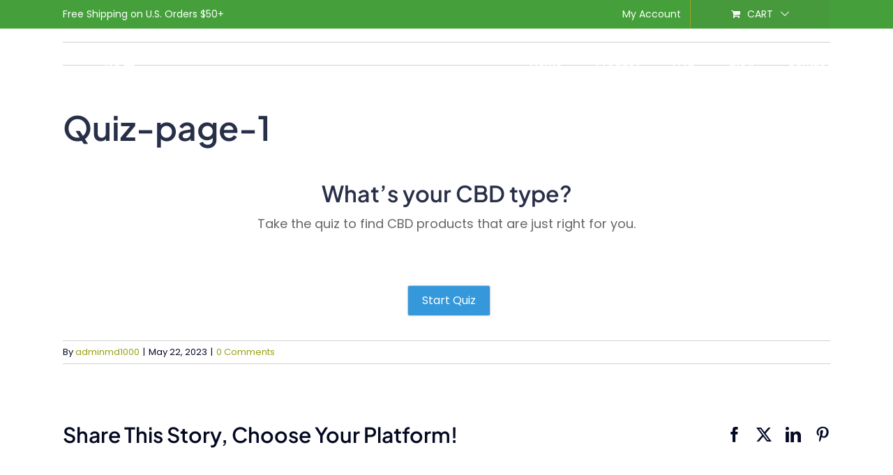

--- FILE ---
content_type: text/html; charset=UTF-8
request_url: https://naturesmdshop.com/qsm_quiz/quiz-page-1/
body_size: 25134
content:
<!DOCTYPE html>
<html class="avada-html-layout-wide avada-html-header-position-top avada-header-color-not-opaque" lang="en-US" prefix="og: http://ogp.me/ns# fb: http://ogp.me/ns/fb#">
<head>
	<meta http-equiv="X-UA-Compatible" content="IE=edge" />
	<meta http-equiv="Content-Type" content="text/html; charset=utf-8"/>
	<meta name="viewport" content="width=device-width, initial-scale=1" />
	<meta name='robots' content='index, follow, max-image-preview:large, max-snippet:-1, max-video-preview:-1' />
	<style>img:is([sizes="auto" i], [sizes^="auto," i]) { contain-intrinsic-size: 3000px 1500px }</style>
	
	<!-- This site is optimized with the Yoast SEO plugin v24.9 - https://yoast.com/wordpress/plugins/seo/ -->
	<title>Quiz-page-1 - Nature&#039;s MD</title>
	<link rel="canonical" href="https://naturesmdshop.com/qsm_quiz/quiz-page-1/" />
	<meta property="og:locale" content="en_US" />
	<meta property="og:type" content="article" />
	<meta property="og:title" content="Quiz-page-1 - Nature&#039;s MD" />
	<meta property="og:url" content="https://naturesmdshop.com/qsm_quiz/quiz-page-1/" />
	<meta property="og:site_name" content="Nature&#039;s MD" />
	<meta property="article:modified_time" content="2023-05-24T10:55:00+00:00" />
	<meta name="twitter:card" content="summary_large_image" />
	<script type="application/ld+json" class="yoast-schema-graph">{"@context":"https://schema.org","@graph":[{"@type":"WebPage","@id":"https://naturesmdshop.com/qsm_quiz/quiz-page-1/","url":"https://naturesmdshop.com/qsm_quiz/quiz-page-1/","name":"Quiz-page-1 - Nature&#039;s MD","isPartOf":{"@id":"https://naturesmdshop.com/#website"},"datePublished":"2023-05-22T06:24:38+00:00","dateModified":"2023-05-24T10:55:00+00:00","breadcrumb":{"@id":"https://naturesmdshop.com/qsm_quiz/quiz-page-1/#breadcrumb"},"inLanguage":"en-US","potentialAction":[{"@type":"ReadAction","target":["https://naturesmdshop.com/qsm_quiz/quiz-page-1/"]}]},{"@type":"BreadcrumbList","@id":"https://naturesmdshop.com/qsm_quiz/quiz-page-1/#breadcrumb","itemListElement":[{"@type":"ListItem","position":1,"name":"Home","item":"https://darkslategrey-butterfly-326102.hostingersite.com/"},{"@type":"ListItem","position":2,"name":"Quizzes & Surveys","item":"https://naturesmdshop.com/qsm_quiz/"},{"@type":"ListItem","position":3,"name":"Quiz-page-1"}]},{"@type":"WebSite","@id":"https://naturesmdshop.com/#website","url":"https://naturesmdshop.com/","name":"Nature’s MD","description":"The Science of Nature","publisher":{"@id":"https://naturesmdshop.com/#organization"},"potentialAction":[{"@type":"SearchAction","target":{"@type":"EntryPoint","urlTemplate":"https://naturesmdshop.com/?s={search_term_string}"},"query-input":{"@type":"PropertyValueSpecification","valueRequired":true,"valueName":"search_term_string"}}],"inLanguage":"en-US"},{"@type":"Organization","@id":"https://naturesmdshop.com/#organization","name":"Nature’s MD USA","url":"https://naturesmdshop.com/","logo":{"@type":"ImageObject","inLanguage":"en-US","@id":"https://naturesmdshop.com/#/schema/logo/image/","url":"https://naturesmdshop.com/wp-content/uploads/Untitled-design.png","contentUrl":"https://naturesmdshop.com/wp-content/uploads/Untitled-design.png","width":1080,"height":1080,"caption":"Nature’s MD USA"},"image":{"@id":"https://naturesmdshop.com/#/schema/logo/image/"}}]}</script>
	<!-- / Yoast SEO plugin. -->


<link rel="alternate" type="application/rss+xml" title="Nature&#039;s MD &raquo; Feed" href="https://naturesmdshop.com/feed/" />
<link rel="alternate" type="application/rss+xml" title="Nature&#039;s MD &raquo; Comments Feed" href="https://naturesmdshop.com/comments/feed/" />
								<link rel="icon" href="https://naturesmdshop.com/wp-content/uploads/fav-icon1659600591.png" type="image/png" />
		
		
		
				<link rel="alternate" type="application/rss+xml" title="Nature&#039;s MD &raquo; Quiz-page-1 Comments Feed" href="https://naturesmdshop.com/qsm_quiz/quiz-page-1/feed/" />
				
		<meta property="og:locale" content="en_US"/>
		<meta property="og:type" content="article"/>
		<meta property="og:site_name" content="Nature&#039;s MD"/>
		<meta property="og:title" content="Quiz-page-1 - Nature&#039;s MD"/>
				<meta property="og:url" content="https://naturesmdshop.com/qsm_quiz/quiz-page-1/"/>
													<meta property="article:modified_time" content="2023-05-24T10:55:00+00:00"/>
											<meta property="og:image" content="https://naturesmdshop.com/wp-content/uploads/nmd_logo.png"/>
		<meta property="og:image:width" content="300"/>
		<meta property="og:image:height" content="83"/>
		<meta property="og:image:type" content="image/png"/>
				<link rel='stylesheet' id='layerslider-css' href='https://naturesmdshop.com/wp-content/plugins/LayerSlider/assets/static/layerslider/css/layerslider.css?ver=7.14.4' type='text/css' media='all' />
<style id='qsm-quiz-style-inline-css' type='text/css'>


</style>
<link rel='stylesheet' id='tss-css' href='https://naturesmdshop.com/wp-content/plugins/testimonial-slider-and-showcase/assets/css/wptestimonial.css?ver=2.3.17' type='text/css' media='all' />
<style id='woocommerce-inline-inline-css' type='text/css'>
.woocommerce form .form-row .required { visibility: visible; }
</style>
<link rel='stylesheet' id='cmplz-general-css' href='https://naturesmdshop.com/wp-content/plugins/complianz-gdpr/assets/css/cookieblocker.min.css?ver=1745033927' type='text/css' media='all' />
<link rel='stylesheet' id='fusion-dynamic-css-css' href='https://naturesmdshop.com/wp-content/uploads/fusion-styles/bb2908a886f95ffb39ef2bcec967983f.min.css?ver=3.14.1' type='text/css' media='all' />
<script type="text/template" id="tmpl-variation-template">
	<div class="woocommerce-variation-description">{{{ data.variation.variation_description }}}</div>
	<div class="woocommerce-variation-price">{{{ data.variation.price_html }}}</div>
	<div class="woocommerce-variation-availability">{{{ data.variation.availability_html }}}</div>
</script>
<script type="text/template" id="tmpl-unavailable-variation-template">
	<p role="alert">Sorry, this product is unavailable. Please choose a different combination.</p>
</script>
<script type="text/javascript" src="https://naturesmdshop.com/wp-includes/js/jquery/jquery.min.js?ver=3.7.1" id="jquery-core-js"></script>
<script type="text/javascript" id="layerslider-utils-js-extra">
/* <![CDATA[ */
var LS_Meta = {"v":"7.14.4","fixGSAP":"1"};
/* ]]> */
</script>
<script type="text/javascript" src="https://naturesmdshop.com/wp-content/plugins/LayerSlider/assets/static/layerslider/js/layerslider.utils.js?ver=7.14.4" id="layerslider-utils-js"></script>
<script type="text/javascript" src="https://naturesmdshop.com/wp-content/plugins/LayerSlider/assets/static/layerslider/js/layerslider.kreaturamedia.jquery.js?ver=7.14.4" id="layerslider-js"></script>
<script type="text/javascript" src="https://naturesmdshop.com/wp-content/plugins/LayerSlider/assets/static/layerslider/js/layerslider.transitions.js?ver=7.14.4" id="layerslider-transitions-js"></script>
<script type="text/javascript" src="https://naturesmdshop.com/wp-content/plugins/woocommerce/assets/js/jquery-blockui/jquery.blockUI.min.js?ver=2.7.0-wc.10.4.3" id="wc-jquery-blockui-js" defer="defer" data-wp-strategy="defer"></script>
<script type="text/javascript" id="wc-add-to-cart-js-extra">
/* <![CDATA[ */
var wc_add_to_cart_params = {"ajax_url":"\/wp-admin\/admin-ajax.php","wc_ajax_url":"\/?wc-ajax=%%endpoint%%","i18n_view_cart":"View cart","cart_url":"https:\/\/naturesmdshop.com\/cart\/","is_cart":"","cart_redirect_after_add":"yes"};
/* ]]> */
</script>
<script type="text/javascript" src="https://naturesmdshop.com/wp-content/plugins/woocommerce/assets/js/frontend/add-to-cart.min.js?ver=10.4.3" id="wc-add-to-cart-js" defer="defer" data-wp-strategy="defer"></script>
<script type="text/javascript" src="https://naturesmdshop.com/wp-content/plugins/woocommerce/assets/js/js-cookie/js.cookie.min.js?ver=2.1.4-wc.10.4.3" id="wc-js-cookie-js" defer="defer" data-wp-strategy="defer"></script>
<script type="text/javascript" id="woocommerce-js-extra">
/* <![CDATA[ */
var woocommerce_params = {"ajax_url":"\/wp-admin\/admin-ajax.php","wc_ajax_url":"\/?wc-ajax=%%endpoint%%","i18n_password_show":"Show password","i18n_password_hide":"Hide password"};
/* ]]> */
</script>
<script type="text/javascript" src="https://naturesmdshop.com/wp-content/plugins/woocommerce/assets/js/frontend/woocommerce.min.js?ver=10.4.3" id="woocommerce-js" defer="defer" data-wp-strategy="defer"></script>
<script type="text/javascript" src="https://naturesmdshop.com/wp-includes/js/underscore.min.js?ver=1.13.7" id="underscore-js"></script>
<script type="text/javascript" id="wp-util-js-extra">
/* <![CDATA[ */
var _wpUtilSettings = {"ajax":{"url":"\/wp-admin\/admin-ajax.php"}};
/* ]]> */
</script>
<script type="text/javascript" src="https://naturesmdshop.com/wp-includes/js/wp-util.min.js?ver=c55c8f1a2bf02b817f2c962a91647582" id="wp-util-js"></script>
<script type="text/javascript" id="wc-add-to-cart-variation-js-extra">
/* <![CDATA[ */
var wc_add_to_cart_variation_params = {"wc_ajax_url":"\/?wc-ajax=%%endpoint%%","i18n_no_matching_variations_text":"Sorry, no products matched your selection. Please choose a different combination.","i18n_make_a_selection_text":"Please select some product options before adding this product to your cart.","i18n_unavailable_text":"Sorry, this product is unavailable. Please choose a different combination.","i18n_reset_alert_text":"Your selection has been reset. Please select some product options before adding this product to your cart."};
/* ]]> */
</script>
<script type="text/javascript" src="https://naturesmdshop.com/wp-content/plugins/woocommerce/assets/js/frontend/add-to-cart-variation.min.js?ver=10.4.3" id="wc-add-to-cart-variation-js" defer="defer" data-wp-strategy="defer"></script>
<meta name="generator" content="Powered by LayerSlider 7.14.4 - Build Heros, Sliders, and Popups. Create Animations and Beautiful, Rich Web Content as Easy as Never Before on WordPress." />
<!-- LayerSlider updates and docs at: https://layerslider.com -->
<link rel="https://api.w.org/" href="https://naturesmdshop.com/wp-json/" /><link rel="EditURI" type="application/rsd+xml" title="RSD" href="https://naturesmdshop.com/xmlrpc.php?rsd" />
<link rel="alternate" title="oEmbed (JSON)" type="application/json+oembed" href="https://naturesmdshop.com/wp-json/oembed/1.0/embed?url=https%3A%2F%2Fnaturesmdshop.com%2Fqsm_quiz%2Fquiz-page-1%2F" />
<link rel="alternate" title="oEmbed (XML)" type="text/xml+oembed" href="https://naturesmdshop.com/wp-json/oembed/1.0/embed?url=https%3A%2F%2Fnaturesmdshop.com%2Fqsm_quiz%2Fquiz-page-1%2F&#038;format=xml" />
<style type="text/css" id="css-fb-visibility">@media screen and (max-width: 700px){.fusion-no-small-visibility{display:none !important;}body .sm-text-align-center{text-align:center !important;}body .sm-text-align-left{text-align:left !important;}body .sm-text-align-right{text-align:right !important;}body .sm-flex-align-center{justify-content:center !important;}body .sm-flex-align-flex-start{justify-content:flex-start !important;}body .sm-flex-align-flex-end{justify-content:flex-end !important;}body .sm-mx-auto{margin-left:auto !important;margin-right:auto !important;}body .sm-ml-auto{margin-left:auto !important;}body .sm-mr-auto{margin-right:auto !important;}body .fusion-absolute-position-small{position:absolute;top:auto;width:100%;}.awb-sticky.awb-sticky-small{ position: sticky; top: var(--awb-sticky-offset,0); }}@media screen and (min-width: 701px) and (max-width: 1256px){.fusion-no-medium-visibility{display:none !important;}body .md-text-align-center{text-align:center !important;}body .md-text-align-left{text-align:left !important;}body .md-text-align-right{text-align:right !important;}body .md-flex-align-center{justify-content:center !important;}body .md-flex-align-flex-start{justify-content:flex-start !important;}body .md-flex-align-flex-end{justify-content:flex-end !important;}body .md-mx-auto{margin-left:auto !important;margin-right:auto !important;}body .md-ml-auto{margin-left:auto !important;}body .md-mr-auto{margin-right:auto !important;}body .fusion-absolute-position-medium{position:absolute;top:auto;width:100%;}.awb-sticky.awb-sticky-medium{ position: sticky; top: var(--awb-sticky-offset,0); }}@media screen and (min-width: 1257px){.fusion-no-large-visibility{display:none !important;}body .lg-text-align-center{text-align:center !important;}body .lg-text-align-left{text-align:left !important;}body .lg-text-align-right{text-align:right !important;}body .lg-flex-align-center{justify-content:center !important;}body .lg-flex-align-flex-start{justify-content:flex-start !important;}body .lg-flex-align-flex-end{justify-content:flex-end !important;}body .lg-mx-auto{margin-left:auto !important;margin-right:auto !important;}body .lg-ml-auto{margin-left:auto !important;}body .lg-mr-auto{margin-right:auto !important;}body .fusion-absolute-position-large{position:absolute;top:auto;width:100%;}.awb-sticky.awb-sticky-large{ position: sticky; top: var(--awb-sticky-offset,0); }}</style>	<noscript><style>.woocommerce-product-gallery{ opacity: 1 !important; }</style></noscript>
			<script type="text/javascript">
			var doc = document.documentElement;
			doc.setAttribute( 'data-useragent', navigator.userAgent );
		</script>
		<style type="text/css" id="fusion-builder-template-footer-css">.fusion-footer .fusion-menu .awb-menu__main-a:hover {
    color: #c7ffb5 !important;
}</style>
	</head>

<body data-rsssl=1 class="wp-singular qsm_quiz-template-default single single-qsm_quiz postid-3216 wp-theme-Avada theme-Avada woocommerce-no-js awb-no-sidebars fusion-image-hovers fusion-pagination-sizing fusion-button_type-flat fusion-button_span-no fusion-button_gradient-linear avada-image-rollover-circle-yes avada-image-rollover-yes avada-image-rollover-direction-left fusion-body ltr fusion-sticky-header no-mobile-slidingbar no-mobile-totop fusion-disable-outline fusion-sub-menu-fade mobile-logo-pos-left layout-wide-mode avada-has-boxed-modal-shadow- layout-scroll-offset-full avada-has-zero-margin-offset-top fusion-top-header menu-text-align-center fusion-woo-product-design-clean fusion-woo-shop-page-columns-4 fusion-woo-related-columns-4 fusion-woo-archive-page-columns-3 fusion-woocommerce-equal-heights avada-has-woo-gallery-disabled woo-outofstock-badge-top_bar mobile-menu-design-modern fusion-show-pagination-text fusion-header-layout-v3 avada-responsive avada-footer-fx-none avada-menu-highlight-style-bar fusion-search-form-clean fusion-main-menu-search-overlay fusion-avatar-circle avada-blog-layout-large avada-blog-archive-layout-large avada-header-shadow-no avada-menu-icon-position-left avada-has-megamenu-shadow avada-has-breadcrumb-mobile-hidden avada-has-titlebar-hide avada-header-border-color-full-transparent avada-social-full-transparent avada-has-transparent-timeline_color avada-has-pagination-width_height avada-flyout-menu-direction-fade avada-ec-views-v1" data-awb-post-id="3216">
		<a class="skip-link screen-reader-text" href="#content">Skip to content</a>

	<div id="boxed-wrapper">
		
		<div id="wrapper" class="fusion-wrapper">
			<div id="home" style="position:relative;top:-1px;"></div>
							
					
			<header class="fusion-header-wrapper">
				<div class="fusion-header-v3 fusion-logo-alignment fusion-logo-left fusion-sticky-menu- fusion-sticky-logo- fusion-mobile-logo-  fusion-mobile-menu-design-modern">
					
<div class="fusion-secondary-header">
	<div class="fusion-row">
					<div class="fusion-alignleft">
				<div class="fusion-contact-info"><span class="fusion-contact-info-phone-number">Free Shipping on U.S. Orders $50+</span></div>			</div>
							<div class="fusion-alignright">
				<nav class="fusion-secondary-menu" role="navigation" aria-label="Secondary Menu"><ul id="menu-secondary-menu" class="menu"><li class="menu-item fusion-dropdown-menu menu-item-has-children fusion-custom-menu-item fusion-menu-login-box"><a href="https://naturesmdshop.com/my-account/" aria-haspopup="true" class="fusion-bar-highlight"><span class="menu-text">My Account</span></a><div class="fusion-custom-menu-item-contents"><form action="https://naturesmdshop.com/wp-login.php" name="loginform" method="post"><p><input type="text" class="input-text" name="log" id="username-secondary-menu-697edd7abf948" value="" placeholder="Username" /></p><p><input type="password" class="input-text" name="pwd" id="password-secondary-menu-697edd7abf948" value="" placeholder="Password" /></p><p class="fusion-remember-checkbox"><label for="fusion-menu-login-box-rememberme-secondary-menu-697edd7abf948"><input name="rememberme" type="checkbox" id="fusion-menu-login-box-rememberme" value="forever"> Remember Me</label></p><input type="hidden" name="fusion_woo_login_box" value="true" /><p class="fusion-login-box-submit"><input type="submit" name="wp-submit" id="wp-submit-secondary-menu-697edd7abf948" class="button button-small default comment-submit" value="Log In"><input type="hidden" name="redirect" value=""></p></form><a class="fusion-menu-login-box-register" href="https://naturesmdshop.com/my-account/" title="Register">Register</a></div></li><li class="fusion-custom-menu-item fusion-menu-cart fusion-secondary-menu-cart"><a class="fusion-secondary-menu-icon fusion-bar-highlight" href="https://naturesmdshop.com/cart/"><span class="menu-text" aria-label="View Cart">Cart</span></a></li></ul></nav><nav class="fusion-mobile-nav-holder fusion-mobile-menu-text-align-left" aria-label="Secondary Mobile Menu"></nav>			</div>
			</div>
</div>
<div class="fusion-header-sticky-height"></div>
<div class="fusion-header">
	<div class="fusion-row">
					<div class="fusion-logo" data-margin-top="25px" data-margin-bottom="25px" data-margin-left="0px" data-margin-right="0px">
			<a class="fusion-logo-link"  href="https://naturesmdshop.com/" >

						<!-- standard logo -->
			<img src="https://naturesmdshop.com/wp-content/uploads/nmd_logo.png" srcset="https://naturesmdshop.com/wp-content/uploads/nmd_logo.png 1x" width="300" height="83" alt="Nature&#039;s MD Logo" data-retina_logo_url="" class="fusion-standard-logo" />

			
					</a>
		</div>		<nav class="fusion-main-menu" aria-label="Main Menu"><div class="fusion-overlay-search">		<form role="search" class="searchform fusion-search-form  fusion-search-form-clean" method="get" action="https://naturesmdshop.com/">
			<div class="fusion-search-form-content">

				
				<div class="fusion-search-field search-field">
					<label><span class="screen-reader-text">Search for:</span>
													<input type="search" value="" name="s" class="s" placeholder="Search..." required aria-required="true" aria-label="Search..."/>
											</label>
				</div>
				<div class="fusion-search-button search-button">
					<input type="submit" class="fusion-search-submit searchsubmit" aria-label="Search" value="&#xf002;" />
									</div>

				
			</div>


			
		</form>
		<div class="fusion-search-spacer"></div><a href="#" role="button" aria-label="Close Search" class="fusion-close-search"></a></div><ul id="menu-main-menu" class="fusion-menu"><li  id="menu-item-2355"  class="menu-item menu-item-type-post_type menu-item-object-page menu-item-home menu-item-2355"  data-item-id="2355"><a  href="https://naturesmdshop.com/" class="fusion-bar-highlight"><span class="menu-text">Home</span></a></li><li  id="menu-item-2356"  class="menu-item menu-item-type-post_type menu-item-object-page menu-item-2356"  data-item-id="2356"><a  href="https://naturesmdshop.com/product/" class="fusion-bar-highlight"><span class="menu-text">Product</span></a></li><li  id="menu-item-2487"  class="menu-item menu-item-type-post_type menu-item-object-page menu-item-2487"  data-item-id="2487"><a  href="https://naturesmdshop.com/faq/" class="fusion-bar-highlight"><span class="menu-text">FAQ</span></a></li><li  id="menu-item-2486"  class="menu-item menu-item-type-post_type menu-item-object-page menu-item-2486"  data-item-id="2486"><a  href="https://naturesmdshop.com/blog/" class="fusion-bar-highlight"><span class="menu-text">Blog</span></a></li><li  id="menu-item-2357"  class="menu-item menu-item-type-post_type menu-item-object-page menu-item-2357"  data-item-id="2357"><a  href="https://naturesmdshop.com/contact/" class="fusion-bar-highlight"><span class="menu-text">Contact</span></a></li></ul></nav>	<div class="fusion-mobile-menu-icons">
							<a href="#" class="fusion-icon awb-icon-bars" aria-label="Toggle mobile menu" aria-expanded="false"></a>
		
		
		
			</div>

<nav class="fusion-mobile-nav-holder fusion-mobile-menu-text-align-left" aria-label="Main Menu Mobile"></nav>

					</div>
</div>
				</div>
				<div class="fusion-clearfix"></div>
			</header>
								
							<div id="sliders-container" class="fusion-slider-visibility">
					</div>
				
					
							
			
						<main id="main" class="clearfix ">
				<div class="fusion-row" style="">

<section id="content" style="">
			<div class="single-navigation clearfix">
								</div>
	
					<article id="post-3216" class="post post-3216 qsm_quiz type-qsm_quiz status-publish hentry">
						
									
															<h1 class="entry-title fusion-post-title">Quiz-page-1</h1>										<div class="post-content">
				<script>
                            if (window.qmn_quiz_data === undefined) {
                                    window.qmn_quiz_data = new Object();
                            }
                    </script><script>window.qmn_quiz_data["1"] = {"quiz_id":"1","quiz_name":"Quiz-page-1","disable_answer":"0","ajax_show_correct":"0","progress_bar":"0","contact_info_location":"1","qpages":{"1":{"id":"1","quizID":"1","pagekey":"Ln0NsZKd","hide_prevbtn":"0","update_name":"1"},"2":{"id":"2","quizID":"1","pagekey":"IT6zqEhx","hide_prevbtn":"0","update_name":"1"},"3":{"id":"3","quizID":"1","pagekey":"2qbh3r4n","hide_prevbtn":"0","update_name":"1"},"4":{"id":"4","quizID":"1","pagekey":"HWqWWvpi","hide_prevbtn":"0","update_name":"1"},"5":{"id":"5","quizID":"1","pagekey":"IPXgQphq","hide_prevbtn":"0","update_name":"1"}},"skip_validation_time_expire":"0","timer_limit_val":0,"disable_scroll_next_previous_click":"0","disable_scroll_on_result":0,"disable_first_page":"0","enable_result_after_timer_end":"0","enable_quick_result_mc":"0","end_quiz_if_wrong":"0","form_disable_autofill":"0","disable_mathjax":"1","enable_quick_correct_answer_info":"0","quick_result_correct_answer_text":"Correct! You have selected correct answer.","quick_result_wrong_answer_text":"Wrong! You have selected wrong answer.","quiz_processing_message":"","quiz_limit_choice":"Limit of choice is reached.","not_allow_after_expired_time":"","scheduled_time_end":false,"prevent_reload":0,"limit_email_based_submission":0,"total_user_tries":0,"is_logged_in":false,"error_messages":{"email_error_text":"Not a valid e-mail address!","number_error_text":"This field must be a number!","incorrect_error_text":"The entered text is not correct!","empty_error_text":"Please complete all required fields!","url_error_text":"The entered URL is not valid!","minlength_error_text":"Required atleast %minlength% characters.","maxlength_error_text":"Maximum %maxlength% characters allowed.","recaptcha_error_text":"ReCaptcha is missing"},"first_page":true,"questions_settings":[]}
                    </script><style type='text/css' id='qmn_quiz_template-css'>.mlw_qmn_message_before {
    margin-bottom: 0;
    padding-bottom: 0;
}
.qsm-pagination .qmn_btn, .qsm-quiz-container.qmn_quiz_container .qmn_btn {
    margin: 0 auto;
    padding: 12px 50px;
    border: none;
    box-shadow: none;
}

.qsm-pagination .qmn_quiz_container .qmn_btn {
    background: #45a03b !important;
}

.qsm-pagination .qmn_quiz_container .qmn_btn:hover {
    background:: #63bb47 !important;
}</style>		<div class='qsm-quiz-container qsm-quiz-container-1 qmn_quiz_container mlw_qmn_quiz  quiz_theme_default  '>
								<form name="quizForm1" id="quizForm1" action="/qsm_quiz/quiz-page-1/" method="POST" class="qsm-quiz-form qmn_quiz_form mlw_quiz_form" novalidate enctype="multipart/form-data">
				<input type="hidden" name="qsm_hidden_questions" id="qsm_hidden_questions" value="">
				<input type="hidden" name="qsm_nonce" id="qsm_nonce_1" value="c0e6d42da9">
				<input type="hidden" name="qsm_unique_key" id="qsm_unique_key_1" value="697edd7ac34dc">
				<div id="mlw_error_message" class="qsm-error-message qmn_error_message_section"></div>
				<span id="mlw_top_of_quiz"></span>
							<section class="qsm-page ">
				<div class="quiz_section quiz_begin">
					<div class='qsm-before-message mlw_qmn_message_before'>
			<h3 style="text-align: center;margin-bottom: 10px;margin-top: 0;font-size: 32px">What’s your CBD type?</h3>
<p style="text-align: center;font-size: 18px">Take the quiz to find CBD products that are just right for you.</p>
					</div>
							</div>
			</section>
							<section class="qsm-page qsm-question-page  qsm-page-1"
						data-pid="1" data-qpid="1" data-prevbtn="0" style='display: none;'>
														<div class='quiz_section qsm-question-wrapper question-type-0 question-section-id-1 ' data-qid='1'>
											<span class='mlw_qmn_question_number'>1.&nbsp;</span>
								<div class='mlw_qmn_new_question'>Your experience with CBD: </div>
			<div class='mlw_qmn_question  qsm_remove_bold' >
		<p></p>
	</div>
		<fieldset>
		<legend></legend>
	<div class='qmn_radio_answers '>
								<div class="qmn_mc_answer_wrap  mrq_checkbox_class" id="question1-1 ">
											<input type='radio' class='qmn_quiz_radio qmn-multiple-choice-input ' name="question1" id="question1_1" value="0" />
					<label class="qsm-input-label" for="question1_1">
					A Beginner					</label>
					 				</div>
											<div class="qmn_mc_answer_wrap  mrq_checkbox_class" id="question1-2 ">
											<input type='radio' class='qmn_quiz_radio qmn-multiple-choice-input ' name="question1" id="question1_2" value="1" />
					<label class="qsm-input-label" for="question1_2">
					Somewhat Familiar					</label>
					 				</div>
											<div class="qmn_mc_answer_wrap  mrq_checkbox_class" id="question1-3 ">
											<input type='radio' class='qmn_quiz_radio qmn-multiple-choice-input ' name="question1" id="question1_3" value="2" />
					<label class="qsm-input-label" for="question1_3">
					An Expert					</label>
					 				</div>
					 			<label style="display: none !important;" for="question1_none">None</label>
			<input type="radio" style="display: none;" name="question1" id="question1_none" checked="checked" value="" />
				</div>
	</fieldset>
	<input type="hidden" name="answer_limit_keys_1" value="" />
							</div>
									</section>
								<section class="qsm-page qsm-question-page  qsm-page-2"
						data-pid="2" data-qpid="2" data-prevbtn="0" style='display: none;'>
														<div class='quiz_section qsm-question-wrapper question-type-0 question-section-id-2 ' data-qid='2'>
											<span class='mlw_qmn_question_number'>2.&nbsp;</span>
								<div class='mlw_qmn_new_question'>For whom are you looking for CBD products? </div>
			<div class='mlw_qmn_question  qsm_remove_bold' >
		<p></p>
	</div>
		<fieldset>
		<legend></legend>
	<div class='qmn_radio_answers '>
								<div class="qmn_mc_answer_wrap  mrq_checkbox_class" id="question2-1 ">
											<input type='radio' class='qmn_quiz_radio qmn-multiple-choice-input ' name="question2" id="question2_1" value="0" />
					<label class="qsm-input-label" for="question2_1">
					For humans					</label>
					 				</div>
											<div class="qmn_mc_answer_wrap  mrq_checkbox_class" id="question2-2 ">
											<input type='radio' class='qmn_quiz_radio qmn-multiple-choice-input ' name="question2" id="question2_2" value="1" />
					<label class="qsm-input-label" for="question2_2">
					For my pet					</label>
					 				</div>
					 			<label style="display: none !important;" for="question2_none">None</label>
			<input type="radio" style="display: none;" name="question2" id="question2_none" checked="checked" value="" />
				</div>
	</fieldset>
	<input type="hidden" name="answer_limit_keys_2" value="" />
							</div>
									</section>
								<section class="qsm-page qsm-question-page  qsm-page-3"
						data-pid="3" data-qpid="3" data-prevbtn="0" style='display: none;'>
														<div class='quiz_section qsm-question-wrapper question-type-0 question-section-id-3 ' data-qid='3'>
											<span class='mlw_qmn_question_number'>3.&nbsp;</span>
								<div class='mlw_qmn_new_question'>What is the purpose of your CBD consumption? </div>
			<div class='mlw_qmn_question  qsm_remove_bold' >
		<p></p>
	</div>
		<fieldset>
		<legend></legend>
	<div class='qmn_radio_answers '>
								<div class="qmn_mc_answer_wrap  mrq_checkbox_class" id="question3-1 ">
											<input type='radio' class='qmn_quiz_radio qmn-multiple-choice-input ' name="question3" id="question3_1" value="0" />
					<label class="qsm-input-label" for="question3_1">
					Soothing muscles and joints.					</label>
					 				</div>
											<div class="qmn_mc_answer_wrap  mrq_checkbox_class" id="question3-2 ">
											<input type='radio' class='qmn_quiz_radio qmn-multiple-choice-input ' name="question3" id="question3_2" value="1" />
					<label class="qsm-input-label" for="question3_2">
					Achieving a healthy sleep cycle.					</label>
					 				</div>
											<div class="qmn_mc_answer_wrap  mrq_checkbox_class" id="question3-3 ">
											<input type='radio' class='qmn_quiz_radio qmn-multiple-choice-input ' name="question3" id="question3_3" value="2" />
					<label class="qsm-input-label" for="question3_3">
					Taking the edge off.					</label>
					 				</div>
											<div class="qmn_mc_answer_wrap  mrq_checkbox_class" id="question3-4 ">
											<input type='radio' class='qmn_quiz_radio qmn-multiple-choice-input ' name="question3" id="question3_4" value="3" />
					<label class="qsm-input-label" for="question3_4">
					Leading a healthier life.					</label>
					 				</div>
					 			<label style="display: none !important;" for="question3_none">None</label>
			<input type="radio" style="display: none;" name="question3" id="question3_none" checked="checked" value="" />
				</div>
	</fieldset>
	<input type="hidden" name="answer_limit_keys_3" value="" />
							</div>
									</section>
								<section class="qsm-page qsm-question-page  qsm-page-4"
						data-pid="4" data-qpid="4" data-prevbtn="0" style='display: none;'>
														<div class='quiz_section qsm-question-wrapper question-type-0 question-section-id-4 ' data-qid='4'>
											<span class='mlw_qmn_question_number'>4.&nbsp;</span>
								<div class='mlw_qmn_new_question'>What is your preferred mode of consuming CBD? </div>
			<div class='mlw_qmn_question  qsm_remove_bold' >
		<p></p>
	</div>
		<fieldset>
		<legend></legend>
	<div class='qmn_radio_answers '>
								<div class="qmn_mc_answer_wrap  mrq_checkbox_class" id="question4-1 ">
											<input type='radio' class='qmn_quiz_radio qmn-multiple-choice-input ' name="question4" id="question4_1" value="0" />
					<label class="qsm-input-label" for="question4_1">
					Drop					</label>
					 				</div>
											<div class="qmn_mc_answer_wrap  mrq_checkbox_class" id="question4-2 ">
											<input type='radio' class='qmn_quiz_radio qmn-multiple-choice-input ' name="question4" id="question4_2" value="1" />
					<label class="qsm-input-label" for="question4_2">
					Capsules					</label>
					 				</div>
											<div class="qmn_mc_answer_wrap  mrq_checkbox_class" id="question4-3 ">
											<input type='radio' class='qmn_quiz_radio qmn-multiple-choice-input ' name="question4" id="question4_3" value="2" />
					<label class="qsm-input-label" for="question4_3">
					Topicals					</label>
					 				</div>
											<div class="qmn_mc_answer_wrap  mrq_checkbox_class" id="question4-4 ">
											<input type='radio' class='qmn_quiz_radio qmn-multiple-choice-input ' name="question4" id="question4_4" value="3" />
					<label class="qsm-input-label" for="question4_4">
					Gummies					</label>
					 				</div>
					 			<label style="display: none !important;" for="question4_none">None</label>
			<input type="radio" style="display: none;" name="question4" id="question4_none" checked="checked" value="" />
				</div>
	</fieldset>
	<input type="hidden" name="answer_limit_keys_4" value="" />
							</div>
									</section>
								<section class="qsm-page qsm-question-page  qsm-page-5"
						data-pid="5" data-qpid="5" data-prevbtn="0" style='display: none;'>
														<div class='quiz_section qsm-question-wrapper question-type-0 question-section-id-5 ' data-qid='5'>
											<span class='mlw_qmn_question_number'>5.&nbsp;</span>
								<div class='mlw_qmn_new_question'>Are you looking for CBD containing THC up to 0.3% or CBD with no THC? </div>
			<div class='mlw_qmn_question  qsm_remove_bold' >
		<p></p>
	</div>
		<fieldset>
		<legend></legend>
	<div class='qmn_radio_answers '>
								<div class="qmn_mc_answer_wrap  mrq_checkbox_class" id="question5-1 ">
											<input type='radio' class='qmn_quiz_radio qmn-multiple-choice-input ' name="question5" id="question5_1" value="0" />
					<label class="qsm-input-label" for="question5_1">
					THC Free					</label>
					 				</div>
											<div class="qmn_mc_answer_wrap  mrq_checkbox_class" id="question5-2 ">
											<input type='radio' class='qmn_quiz_radio qmn-multiple-choice-input ' name="question5" id="question5_2" value="1" />
					<label class="qsm-input-label" for="question5_2">
					Full Spectrum CBD with THC					</label>
					 				</div>
											<div class="qmn_mc_answer_wrap  mrq_checkbox_class" id="question5-3 ">
											<input type='radio' class='qmn_quiz_radio qmn-multiple-choice-input ' name="question5" id="question5_3" value="2" />
					<label class="qsm-input-label" for="question5_3">
					Not sure yet					</label>
					 				</div>
					 			<label style="display: none !important;" for="question5_none">None</label>
			<input type="radio" style="display: none;" name="question5" id="question5_none" checked="checked" value="" />
				</div>
	</fieldset>
	<input type="hidden" name="answer_limit_keys_5" value="" />
							</div>
									</section>
							<section class="qsm-page" style="display: none;">
				<div class="quiz_section">
					<div class='qsm-after-message mlw_qmn_message_end'>
											</div>
										<div class="qsm_contact_div qsm-contact-type-text">
											<span class='mlw_qmn_question qsm_question'><label for="contact_field_0">Name</label></span>
								<input type='text' class=''  name='contact_field_0' id='contact_field_0'  value=''  placeholder='Name'  />
									</div>
										<div class="qsm_contact_div qsm-contact-type-email">
											<span class='mlw_qmn_question qsm_question'><label for="contact_field_1">Email</label></span>
								<input type='email' class='mlwEmail '  name='contact_field_1' id='contact_field_1'  value=''  placeholder='Email'  />
									</div>
										<div class="qsm_contact_div qsm-contact-type-text">
											<span class='mlw_qmn_question qsm_question'><label for="contact_field_2">Phone</label></span>
								<input type='text' class='mlwPhoneNumber'  name='contact_field_2' id='contact_field_2'  value=''  onkeydown='return event.keyCode !== 69'  placeholder='Phone'  />
									</div>
									</div>
							</section>
					<input type="hidden" name="qmn_question_list" value="1Q2Q3Q4Q5Q" />
							<div id="mlw_error_message_bottom" class="qsm-error-message qmn_error_message_section"></div>
					<input type="hidden" name="qmn_all_questions_count" id="qmn_all_questions_count" value="5" />
					<input type="hidden" name="total_questions" id="total_questions" value="5" />
					<input type="hidden" name="timer" id="timer" value="0" />
					<input type="hidden" name="timer_ms" id="timer_ms" value="0"/>
					<input type="hidden" class="qmn_quiz_id" name="qmn_quiz_id" id="qmn_quiz_id" value="1" />
					<input type='hidden' name='complete_quiz' value='confirmation' />
									</form>
						</div>
		<div style="display: none;" class="qsm-popup qsm-popup-slide" id="modal-4" aria-hidden="false"><div class="qsm-popup__overlay" tabindex="-1" data-micromodal-close=""><div class="qsm-popup__container qmn_quiz_container" role="dialog" aria-modal="true"><div class="qsm-popup__content"><img class="lazyload" decoding="async" src="[data-uri]" data-orig-src="https://naturesmdshop.com/wp-content/plugins/quiz-master-next/assets/clock.png" alt="clock.png"/><p class="qsm-time-up-text"> Time's up</p></div><footer class="qsm-popup__footer"><button class="qsm-popup-secondary-button qmn_btn" data-micromodal-close="" aria-label="Close this dialog window" onclick="location.reload();">Cancel</button></footer></div></div></div>
							</div>

												<div class="fusion-meta-info"><div class="fusion-meta-info-wrapper">By <span class="vcard"><span class="fn"><a href="https://naturesmdshop.com/author/adminmd1000/" title="Posts by adminmd1000" rel="author">adminmd1000</a></span></span><span class="fusion-inline-sep">|</span><span class="updated rich-snippet-hidden">2023-05-24T10:55:00+00:00</span><span>May 22, 2023</span><span class="fusion-inline-sep">|</span><span class="fusion-comments"><a href="https://naturesmdshop.com/qsm_quiz/quiz-page-1/#respond">0 Comments</a></span></div></div>													<div class="fusion-sharing-box fusion-theme-sharing-box fusion-single-sharing-box">
		<h4>Share This Story, Choose Your Platform!</h4>
		<div class="fusion-social-networks"><div class="fusion-social-networks-wrapper"><a  class="fusion-social-network-icon fusion-tooltip fusion-facebook awb-icon-facebook" style="color:var(--sharing_social_links_icon_color);" data-placement="top" data-title="Facebook" data-toggle="tooltip" title="Facebook" href="https://www.facebook.com/sharer.php?u=https%3A%2F%2Fnaturesmdshop.com%2Fqsm_quiz%2Fquiz-page-1%2F&amp;t=Quiz-page-1" target="_blank" rel="noreferrer"><span class="screen-reader-text">Facebook</span></a><a  class="fusion-social-network-icon fusion-tooltip fusion-twitter awb-icon-twitter" style="color:var(--sharing_social_links_icon_color);" data-placement="top" data-title="X" data-toggle="tooltip" title="X" href="https://x.com/intent/post?url=https%3A%2F%2Fnaturesmdshop.com%2Fqsm_quiz%2Fquiz-page-1%2F&amp;text=Quiz-page-1" target="_blank" rel="noopener noreferrer"><span class="screen-reader-text">X</span></a><a  class="fusion-social-network-icon fusion-tooltip fusion-linkedin awb-icon-linkedin" style="color:var(--sharing_social_links_icon_color);" data-placement="top" data-title="LinkedIn" data-toggle="tooltip" title="LinkedIn" href="https://www.linkedin.com/shareArticle?mini=true&amp;url=https%3A%2F%2Fnaturesmdshop.com%2Fqsm_quiz%2Fquiz-page-1%2F&amp;title=Quiz-page-1&amp;summary=" target="_blank" rel="noopener noreferrer"><span class="screen-reader-text">LinkedIn</span></a><a  class="fusion-social-network-icon fusion-tooltip fusion-pinterest awb-icon-pinterest fusion-last-social-icon" style="color:var(--sharing_social_links_icon_color);" data-placement="top" data-title="Pinterest" data-toggle="tooltip" title="Pinterest" href="https://pinterest.com/pin/create/button/?url=https%3A%2F%2Fnaturesmdshop.com%2Fqsm_quiz%2Fquiz-page-1%2F&amp;description=&amp;media=" target="_blank" rel="noopener noreferrer"><span class="screen-reader-text">Pinterest</span></a><div class="fusion-clearfix"></div></div></div>	</div>
														<section class="about-author">
																					<div class="fusion-title fusion-title-size-two sep-none fusion-sep-none" style="margin-top:10px;margin-bottom:15px;">
				<h2 class="title-heading-left" style="margin:0;">
					About the Author: 						<a href="https://naturesmdshop.com/author/adminmd1000/" title="Posts by adminmd1000" rel="author">adminmd1000</a>																</h2>
			</div>
									<div class="about-author-container">
							<div class="avatar">
								<img alt='' src='https://secure.gravatar.com/avatar/c609e555eb3d996a65c3548d30f843a2c1e85a2b4ab644a7e57b0e8740541d05?s=72&#038;d=mm&#038;r=g' srcset='https://secure.gravatar.com/avatar/c609e555eb3d996a65c3548d30f843a2c1e85a2b4ab644a7e57b0e8740541d05?s=144&#038;d=mm&#038;r=g 2x' class='avatar avatar-72 photo' height='72' width='72' decoding='async'/>							</div>
							<div class="description">
															</div>
						</div>
					</section>
								
													


		<div id="respond" class="comment-respond">
		<h2 id="reply-title" class="comment-reply-title">Leave A Comment <small><a rel="nofollow" id="cancel-comment-reply-link" href="/qsm_quiz/quiz-page-1/#respond" style="display:none;">Cancel reply</a></small></h2><form action="https://naturesmdshop.com/wp-comments-post.php" method="post" id="commentform" class="comment-form"><div id="comment-textarea"><label class="screen-reader-text" for="comment">Comment</label><textarea name="comment" id="comment" cols="45" rows="8" aria-required="true" required="required" tabindex="0" class="textarea-comment" placeholder="Comment..."></textarea></div><div id="comment-input"><input id="author" name="author" type="text" value="" placeholder="Name (required)" size="30" aria-required="true" required="required" aria-label="Name (required)"/>
<input id="email" name="email" type="email" value="" placeholder="Email (required)" size="30"  aria-required="true" required="required" aria-label="Email (required)"/>
<input id="url" name="url" type="url" value="" placeholder="Website" size="30" aria-label="URL" /></div>
<p class="comment-form-cookies-consent"><input id="wp-comment-cookies-consent" name="wp-comment-cookies-consent" type="checkbox" value="yes" /><label for="wp-comment-cookies-consent">Save my name, email, and website in this browser for the next time I comment.</label></p>
<p class="form-submit"><input name="submit" type="submit" id="comment-submit" class="fusion-button fusion-button-default fusion-button-default-size" value="Post Comment" /> <input type='hidden' name='comment_post_ID' value='3216' id='comment_post_ID' />
<input type='hidden' name='comment_parent' id='comment_parent' value='0' />
</p></form>	</div><!-- #respond -->
														</article>
	</section>
						
					</div>  <!-- fusion-row -->
				</main>  <!-- #main -->
				
				
								
					<div class="fusion-tb-footer fusion-footer"><div class="fusion-footer-widget-area fusion-widget-area"><div class="fusion-fullwidth fullwidth-box fusion-builder-row-1 fusion-flex-container has-pattern-background has-mask-background nonhundred-percent-fullwidth non-hundred-percent-height-scrolling" style="--link_color: #ffffff;--awb-border-radius-top-left:0px;--awb-border-radius-top-right:0px;--awb-border-radius-bottom-right:0px;--awb-border-radius-bottom-left:0px;--awb-padding-top:40px;--awb-padding-bottom:40px;--awb-padding-top-medium:80px;--awb-padding-bottom-medium:80px;--awb-padding-top-small:60px;--awb-padding-bottom-small:60px;--awb-background-color:#63bb47;--awb-flex-wrap:wrap;" ><div class="fusion-builder-row fusion-row fusion-flex-align-items-flex-start fusion-flex-content-wrap" style="max-width:calc( 1100px + 30px );margin-left: calc(-30px / 2 );margin-right: calc(-30px / 2 );"><div class="fusion-layout-column fusion_builder_column fusion-builder-column-0 fusion_builder_column_1_2 1_2 fusion-flex-column" style="--awb-bg-size:cover;--awb-border-color:hsla(var(--awb-color1-h),var(--awb-color1-s),var(--awb-color1-l),calc(var(--awb-color1-a) - 70%));--awb-border-top:0;--awb-border-style:solid;--awb-width-large:50%;--awb-margin-top-large:0px;--awb-spacing-right-large:15px;--awb-margin-bottom-large:0px;--awb-spacing-left-large:15px;--awb-width-medium:100%;--awb-order-medium:0;--awb-margin-top-medium:42px;--awb-spacing-right-medium:15px;--awb-spacing-left-medium:15px;--awb-width-small:100%;--awb-order-small:0;--awb-margin-top-small:32px;--awb-spacing-right-small:15px;--awb-spacing-left-small:15px;" data-scroll-devices="small-visibility,medium-visibility,large-visibility"><div class="fusion-column-wrapper fusion-column-has-shadow fusion-flex-justify-content-space-between fusion-content-layout-row"><div class="fusion-image-element md-text-align-center sm-text-align-center" style="--awb-margin-bottom-medium:10px;--awb-margin-bottom-small:10px;--awb-max-width:190px;--awb-caption-title-font-family:var(--h2_typography-font-family);--awb-caption-title-font-weight:var(--h2_typography-font-weight);--awb-caption-title-font-style:var(--h2_typography-font-style);--awb-caption-title-size:var(--h2_typography-font-size);--awb-caption-title-transform:var(--h2_typography-text-transform);--awb-caption-title-line-height:var(--h2_typography-line-height);--awb-caption-title-letter-spacing:var(--h2_typography-letter-spacing);"><span class=" fusion-imageframe imageframe-none imageframe-1 hover-type-none"><img decoding="async" width="300" height="83" title="nmd_logo" src="https://naturesmdshop.com/wp-content/uploads/nmd_logo.png" data-orig-src="https://naturesmdshop.com/wp-content/uploads/nmd_logo.png" alt class="lazyload img-responsive wp-image-2320" srcset="data:image/svg+xml,%3Csvg%20xmlns%3D%27http%3A%2F%2Fwww.w3.org%2F2000%2Fsvg%27%20width%3D%27300%27%20height%3D%2783%27%20viewBox%3D%270%200%20300%2083%27%3E%3Crect%20width%3D%27300%27%20height%3D%2783%27%20fill-opacity%3D%220%22%2F%3E%3C%2Fsvg%3E" data-srcset="https://naturesmdshop.com/wp-content/uploads/nmd_logo-200x55.png 200w, https://naturesmdshop.com/wp-content/uploads/nmd_logo.png 300w" data-sizes="auto" data-orig-sizes="(max-width: 700px) 100vw, 300px" /></span></div><nav class="awb-menu awb-menu_row awb-menu_em-hover mobile-mode-always-expanded awb-menu_icons-left awb-menu_dc-yes mobile-trigger-fullwidth-off awb-menu_mobile-toggle awb-menu_indent-center loading mega-menu-loading awb-menu_desktop awb-menu_dropdown awb-menu_expand-right awb-menu_transition-fade" style="--awb-gap:20px;--awb-align-items:flex-end;--awb-color:var(--awb-color1);--awb-active-color:var(--awb-color1);--awb-main-justify-content:flex-start;--awb-mobile-bg:rgba(255,255,255,0);--awb-mobile-color:#ffffff;--awb-mobile-nav-items-height:100;--awb-mobile-justify:center;--awb-mobile-caret-left:auto;--awb-mobile-caret-right:0;--awb-fusion-font-family-typography:inherit;--awb-fusion-font-style-typography:normal;--awb-fusion-font-weight-typography:400;--awb-fusion-font-family-submenu-typography:inherit;--awb-fusion-font-style-submenu-typography:normal;--awb-fusion-font-weight-submenu-typography:400;--awb-fusion-font-family-mobile-typography:inherit;--awb-fusion-font-style-mobile-typography:normal;--awb-fusion-font-weight-mobile-typography:400;" aria-label="Footer Menu" data-breakpoint="0" data-count="0" data-transition-type="fade" data-transition-time="300" data-expand="right"><ul id="menu-footer-menu" class="fusion-menu awb-menu__main-ul awb-menu__main-ul_row"><li  id="menu-item-2935"  class="menu-item menu-item-type-post_type menu-item-object-page menu-item-home menu-item-2935 awb-menu__li awb-menu__main-li awb-menu__main-li_regular"  data-item-id="2935"><span class="awb-menu__main-background-default awb-menu__main-background-default_fade"></span><span class="awb-menu__main-background-active awb-menu__main-background-active_fade"></span><a  href="https://naturesmdshop.com/" class="awb-menu__main-a awb-menu__main-a_regular"><span class="menu-text">Home</span></a></li><li  id="menu-item-2938"  class="menu-item menu-item-type-post_type menu-item-object-page menu-item-2938 awb-menu__li awb-menu__main-li awb-menu__main-li_regular"  data-item-id="2938"><span class="awb-menu__main-background-default awb-menu__main-background-default_fade"></span><span class="awb-menu__main-background-active awb-menu__main-background-active_fade"></span><a  href="https://naturesmdshop.com/product/" class="awb-menu__main-a awb-menu__main-a_regular"><span class="menu-text">Product</span></a></li><li  id="menu-item-2939"  class="menu-item menu-item-type-post_type menu-item-object-page menu-item-2939 awb-menu__li awb-menu__main-li awb-menu__main-li_regular"  data-item-id="2939"><span class="awb-menu__main-background-default awb-menu__main-background-default_fade"></span><span class="awb-menu__main-background-active awb-menu__main-background-active_fade"></span><a  href="https://naturesmdshop.com/faq/" class="awb-menu__main-a awb-menu__main-a_regular"><span class="menu-text">FAQ</span></a></li><li  id="menu-item-2936"  class="menu-item menu-item-type-post_type menu-item-object-page menu-item-2936 awb-menu__li awb-menu__main-li awb-menu__main-li_regular"  data-item-id="2936"><span class="awb-menu__main-background-default awb-menu__main-background-default_fade"></span><span class="awb-menu__main-background-active awb-menu__main-background-active_fade"></span><a  href="https://naturesmdshop.com/blog/" class="awb-menu__main-a awb-menu__main-a_regular"><span class="menu-text">Blog</span></a></li><li  id="menu-item-2940"  class="menu-item menu-item-type-custom menu-item-object-custom menu-item-2940 awb-menu__li awb-menu__main-li awb-menu__main-li_regular"  data-item-id="2940"><span class="awb-menu__main-background-default awb-menu__main-background-default_fade"></span><span class="awb-menu__main-background-active awb-menu__main-background-active_fade"></span><a  href="https://darkslategrey-butterfly-326102.hostingersite.com/product/natures-md-broad-spectrum-relief-creme-1000mg/" class="awb-menu__main-a awb-menu__main-a_regular"><span class="menu-text">CBD Topicals</span></a></li><li  id="menu-item-2937"  class="menu-item menu-item-type-post_type menu-item-object-page menu-item-2937 awb-menu__li awb-menu__main-li awb-menu__main-li_regular"  data-item-id="2937"><span class="awb-menu__main-background-default awb-menu__main-background-default_fade"></span><span class="awb-menu__main-background-active awb-menu__main-background-active_fade"></span><a  href="https://naturesmdshop.com/contact/" class="awb-menu__main-a awb-menu__main-a_regular"><span class="menu-text">Contact</span></a></li></ul></nav></div></div><div class="fusion-layout-column fusion_builder_column fusion-builder-column-1 fusion_builder_column_1_2 1_2 fusion-flex-column" style="--awb-padding-left:70px;--awb-padding-left-medium:0px;--awb-padding-left-small:0px;--awb-bg-size:cover;--awb-border-color:hsla(var(--awb-color1-h),var(--awb-color1-s),var(--awb-color1-l),calc(var(--awb-color1-a) - 70%));--awb-border-top:0;--awb-border-style:solid;--awb-width-large:50%;--awb-margin-top-large:0px;--awb-spacing-right-large:15px;--awb-margin-bottom-large:0px;--awb-spacing-left-large:15px;--awb-width-medium:100%;--awb-order-medium:0;--awb-margin-top-medium:42px;--awb-spacing-right-medium:15px;--awb-spacing-left-medium:15px;--awb-width-small:100%;--awb-order-small:0;--awb-margin-top-small:32px;--awb-spacing-right-small:15px;--awb-spacing-left-small:15px;" data-scroll-devices="small-visibility,medium-visibility,large-visibility"><div class="fusion-column-wrapper fusion-column-has-shadow fusion-flex-justify-content-space-between fusion-content-layout-block"><div class="fusion-title title fusion-title-1 fusion-sep-none fusion-title-text fusion-title-size-five" style="--awb-text-color:#ffffff;--awb-margin-top:0px;--awb-margin-bottom:10px;--awb-font-size:16px;"><h5 class="fusion-title-heading title-heading-left" style="margin:0;font-size:1em;">Sign up to know about new collections and exclusive offers.</h5></div><style>.sub_form .fusion-column-wrapper {
    position: relative;
    height: 56px;
}
.sub_form .fusion-form-field {
    margin: 0;
}
.sub_form .sub_input input {
    border-radius: 3rem !important;
    border: 0 !important;
    height: 56px;
}
.sub_form .sub_btn {
    position: absolute;
    inset: 5px 5px 5px auto;
    width: auto;
}</style><div class="fusion-form fusion-form-builder fusion-form-form-wrapper fusion-form-1361" style="--awb-tooltip-text-color:#ffffff;--awb-tooltip-background-color:#333333;" data-form-id="1361" data-config="{&quot;form_id&quot;:&quot;1361&quot;,&quot;form_post_id&quot;:&quot;1361&quot;,&quot;post_id&quot;:3216,&quot;form_type&quot;:&quot;ajax&quot;,&quot;confirmation_type&quot;:&quot;message&quot;,&quot;redirect_url&quot;:&quot;&quot;,&quot;field_labels&quot;:{&quot;insert_your_email&quot;:&quot;&quot;},&quot;field_logics&quot;:{&quot;insert_your_email&quot;:&quot;&quot;,&quot;notice_1&quot;:&quot;&quot;},&quot;field_types&quot;:{&quot;insert_your_email&quot;:&quot;email&quot;,&quot;submit_1&quot;:&quot;submit&quot;,&quot;notice_1&quot;:&quot;notice&quot;},&quot;nonce_method&quot;:&quot;ajax&quot;}"><form action="https://naturesmdshop.com/qsm_quiz/quiz-page-1/" method="post" class="fusion-form fusion-form-1361"><div class="fusion-fullwidth fullwidth-box fusion-builder-row-1-1 fusion-flex-container has-pattern-background has-mask-background sub_form_wrapper nonhundred-percent-fullwidth non-hundred-percent-height-scrolling" style="--link_hover_color: var(--awb-color6);--link_color: var(--awb-color5);--awb-border-radius-top-left:0px;--awb-border-radius-top-right:0px;--awb-border-radius-bottom-right:0px;--awb-border-radius-bottom-left:0px;--awb-padding-right:0px;--awb-padding-left:0px;--awb-flex-wrap:wrap;" ><div class="fusion-builder-row fusion-row fusion-flex-align-items-flex-start fusion-flex-content-wrap" style="width:calc( 100% + 0px ) !important;max-width:calc( 100% + 0px ) !important;margin-left: calc(-0px / 2 );margin-right: calc(-0px / 2 );"><div class="fusion-layout-column fusion_builder_column fusion-builder-column-2 fusion_builder_column_1_1 1_1 fusion-flex-column" style="--awb-padding-right:0px;--awb-padding-left:0px;--awb-bg-blend:multiply;--awb-bg-size:cover;--awb-border-color:var(--awb-color8);--awb-border-style:solid;--awb-width-large:100%;--awb-margin-top-large:0px;--awb-spacing-right-large:0px;--awb-margin-bottom-large:0px;--awb-spacing-left-large:0px;--awb-width-medium:100%;--awb-order-medium:0;--awb-spacing-right-medium:0px;--awb-spacing-left-medium:0px;--awb-width-small:100%;--awb-order-small:0;--awb-spacing-right-small:0px;--awb-spacing-left-small:0px;" data-scroll-devices="small-visibility,medium-visibility,large-visibility"><div class="fusion-column-wrapper fusion-column-has-shadow fusion-flex-justify-content-flex-start fusion-content-layout-block"><div class="fusion-builder-row fusion-builder-row-inner fusion-row fusion-flex-align-items-flex-start fusion-flex-content-wrap" style="width:calc( 100% + 0px ) !important;max-width:calc( 100% + 0px ) !important;margin-left: calc(-0px / 2 );margin-right: calc(-0px / 2 );"><div class="fusion-layout-column fusion_builder_column_inner fusion-builder-nested-column-0 fusion_builder_column_inner_1_1 1_1 fusion-flex-column sub_form" style="--awb-padding-right:0px;--awb-padding-left:0px;--awb-bg-size:cover;--awb-width-large:100%;--awb-margin-top-large:0px;--awb-spacing-right-large:0px;--awb-margin-bottom-large:20px;--awb-spacing-left-large:0px;--awb-width-medium:100%;--awb-order-medium:0;--awb-spacing-right-medium:0px;--awb-spacing-left-medium:0px;--awb-width-small:100%;--awb-order-small:0;--awb-spacing-right-small:0px;--awb-spacing-left-small:0px;" data-scroll-devices="small-visibility,medium-visibility,large-visibility"><div class="fusion-column-wrapper fusion-column-has-shadow fusion-flex-justify-content-flex-start fusion-content-layout-block fusion-content-nowrap"><div class="fusion-form-field fusion-form-email-field fusion-form-label-above sub_input" style="" data-form-id="1361"><input type="email" name="insert_your_email" id="insert_your_email" value=""  class="fusion-form-input" required="true" aria-required="true" placeholder="Enter your e-mail *" data-holds-private-data="false"/></div><div class="fusion-form-field fusion-form-submit-field fusion-form-label-above sub_btn" style="" data-form-id="1361"><div class="fusion-button-wrapper"><button type="submit" class="fusion-button button-flat fusion-button-default-size button-default fusion-button-default button-1 fusion-button-default-span sub_btn form-form-submit button-default" style="--button_text_transform:var(--awb-typography3-text-transform);--button_font_size:var(--awb-typography3-font-size);--button_line_height:var(--awb-typography3-line-height);--button_typography-letter-spacing:var(--awb-typography3-letter-spacing);--button_typography-font-family:var(--awb-typography3-font-family);--button_typography-font-weight:var(--awb-typography3-font-weight);--button_typography-font-style:var(--awb-typography3-font-style);" data-form-number="1361" tabindex=""><span class="fusion-button-text">Join</span></button></div></div></div></div></div><div class="form-submission-notices data-notice_1" id="fusion-notices-1"><div class="fusion-alert alert success alert-success fusion-alert-center fusion-form-response fusion-form-response-success awb-alert-native-link-color alert-dismissable awb-alert-close-boxed" style="--awb-margin-top:30px;" role="alert"><div class="fusion-alert-content-wrapper"><span class="alert-icon"><i class="awb-icon-check-circle" aria-hidden="true"></i></span><span class="fusion-alert-content">Thank you for your message. It has been sent.</span></div><button type="button" class="close toggle-alert" data-dismiss="alert" aria-label="Close">&times;</button></div><div class="fusion-alert alert error alert-danger fusion-alert-center fusion-form-response fusion-form-response-error awb-alert-native-link-color alert-dismissable awb-alert-close-boxed" style="--awb-margin-top:30px;" role="alert"><div class="fusion-alert-content-wrapper"><span class="alert-icon"><i class="awb-icon-exclamation-triangle" aria-hidden="true"></i></span><span class="fusion-alert-content">There was an error trying to send your message. Please try again later.</span></div><button type="button" class="close toggle-alert" data-dismiss="alert" aria-label="Close">&times;</button></div></div></div></div></div></div><input type="hidden" name="fusion_privacy_store_ip_ua" value="false"><input type="hidden" name="fusion_privacy_expiration_interval" value="48"><input type="hidden" name="privacy_expiration_action" value="anonymize"></form></div></div></div></div></div><div class="fusion-fullwidth fullwidth-box fusion-builder-row-2 fusion-flex-container has-pattern-background has-mask-background nonhundred-percent-fullwidth non-hundred-percent-height-scrolling" style="--awb-border-radius-top-left:0px;--awb-border-radius-top-right:0px;--awb-border-radius-bottom-right:0px;--awb-border-radius-bottom-left:0px;--awb-padding-top:15px;--awb-padding-bottom:15px;--awb-background-color:#3b7529;--awb-flex-wrap:wrap;" ><div class="fusion-builder-row fusion-row fusion-flex-align-items-flex-start fusion-flex-content-wrap" style="max-width:calc( 1100px + 30px );margin-left: calc(-30px / 2 );margin-right: calc(-30px / 2 );"><div class="fusion-layout-column fusion_builder_column fusion-builder-column-3 fusion_builder_column_1_1 1_1 fusion-flex-column" style="--awb-bg-size:cover;--awb-width-large:100%;--awb-margin-top-large:0px;--awb-spacing-right-large:15px;--awb-margin-bottom-large:0px;--awb-spacing-left-large:15px;--awb-width-medium:100%;--awb-order-medium:0;--awb-spacing-right-medium:15px;--awb-spacing-left-medium:15px;--awb-width-small:100%;--awb-order-small:0;--awb-spacing-right-small:15px;--awb-spacing-left-small:15px;" data-scroll-devices="small-visibility,medium-visibility,large-visibility"><div class="fusion-column-wrapper fusion-column-has-shadow fusion-flex-justify-content-flex-end fusion-content-layout-row"><div class="fusion-text fusion-text-1" style="--awb-content-alignment:center;--awb-font-size:14px;--awb-line-height:18px;--awb-text-color:#ffffff;"><p>Consumers must be 18 or older. Statements are not FDA-evaluated and the product is not for diagnosis, treatment, cure, or prevention of any disease.<br />
You are advised to consult a physician before use.</p>
</div></div></div><div class="fusion-layout-column fusion_builder_column fusion-builder-column-4 fusion_builder_column_1_1 1_1 fusion-flex-column" style="--awb-bg-size:cover;--awb-width-large:100%;--awb-margin-top-large:0px;--awb-spacing-right-large:15px;--awb-margin-bottom-large:0px;--awb-spacing-left-large:15px;--awb-width-medium:100%;--awb-order-medium:0;--awb-spacing-right-medium:15px;--awb-spacing-left-medium:15px;--awb-width-small:100%;--awb-order-small:0;--awb-spacing-right-small:15px;--awb-spacing-left-small:15px;" data-scroll-devices="small-visibility,medium-visibility,large-visibility"><div class="fusion-column-wrapper fusion-column-has-shadow fusion-flex-justify-content-flex-start fusion-content-layout-column"><div class="fusion-text fusion-text-2 fusion-text-no-margin" style="--awb-content-alignment:center;--awb-font-size:14px;--awb-text-color:#ffffff;"><p>©2023 Nature’s MD</p>
</div></div></div></div></div>
</div></div>
													<template id="awb-quick-view-template">
	<div class="fusion-woocommerce-quick-view-overlay"></div>
	<div class="fusion-woocommerce-quick-view-container quick-view woocommerce">
		<script type="text/javascript">
			var quickViewNonce = '9063a02f9c';
		</script>

		<div class="fusion-wqv-close">
			<button type="button"><span class="screen-reader-text">Close product quick view</span>&times;</button>
		</div>

		<div class="fusion-wqv-loader product">
			<h2 class="product_title entry-title">Title</h2>
			<div class="fusion-price-rating">
				<div class="price"></div>
				<div class="star-rating"></div>
			</div>
			<div class="fusion-slider-loading"></div>
		</div>

		<div class="fusion-wqv-preview-image"></div>

		<div class="fusion-wqv-content">
			<div class="product">
				<div class="woocommerce-product-gallery"></div>

				<div class="summary entry-summary scrollable">
					<div class="summary-content"></div>
				</div>
			</div>
		</div>
	</div>
</template>
			</div> <!-- wrapper -->
		</div> <!-- #boxed-wrapper -->
				<a class="fusion-one-page-text-link fusion-page-load-link" tabindex="-1" href="#" aria-hidden="true">Page load link</a>

		<div class="avada-footer-scripts">
			<div id="awb-oc-55" class="awb-off-canvas-wrap type-sliding-bar position-right" style="--awb-horizontal-position:flex-end;--awb-horizontal-position-medium:center;--awb-horizontal-position-small:center;--awb-vertical-position:flex-end;--awb-vertical-position-medium:center;--awb-vertical-position-small:center;--awb-overlay-background-color:hsla(var(--awb-color8-h),var(--awb-color8-s),var(--awb-color8-l),calc(var(--awb-color8-a) - 80%));--awb-width:380px;--awb-height:100dvh;--awb-box-shadow:;--awb-background-color:var(--awb-color1);--awb-content-layout:column;--awb-align-content:flex-start;--awb-valign-content:flex-start;--awb-content-wrap:wrap;--awb-close-button-margin-top:30px;--awb-close-button-color:var(--awb-color6);--awb-close-icon-size:18px;--awb-close-button-color-hover:var(--awb-color5);" data-id="55"><div class="awb-off-canvas" tabindex="-1"><button class="off-canvas-close awb-icon-close close-position-right" aria-label="Close"></button><div class="awb-off-canvas-inner content-layout-column" style=""><div class="off-canvas-content"><div class="fusion-fullwidth fullwidth-box fusion-builder-row-3 fusion-flex-container nonhundred-percent-fullwidth non-hundred-percent-height-scrolling" style="--awb-border-sizes-top:10px;--awb-border-sizes-bottom:0px;--awb-border-sizes-left:0px;--awb-border-sizes-right:0px;--awb-border-color:var(--awb-color4);--awb-border-radius-top-left:0px;--awb-border-radius-top-right:0px;--awb-border-radius-bottom-right:0px;--awb-border-radius-bottom-left:0px;--awb-margin-top:0px;--awb-margin-bottom:0px;--awb-min-height:95vh;--awb-flex-wrap:wrap;" ><div class="fusion-builder-row fusion-row fusion-flex-align-items-stretch fusion-flex-content-wrap" style="max-width:1144px;margin-left: calc(-4% / 2 );margin-right: calc(-4% / 2 );"><div class="fusion-layout-column fusion_builder_column fusion-builder-column-5 fusion_builder_column_1_1 1_1 fusion-flex-column" style="--awb-padding-top:35px;--awb-padding-right:15px;--awb-padding-bottom:35px;--awb-padding-left:15px;--awb-bg-size:cover;--awb-width-large:100%;--awb-margin-top-large:0px;--awb-spacing-right-large:1px;--awb-margin-bottom-large:0px;--awb-spacing-left-large:1.92%;--awb-width-medium:100%;--awb-order-medium:0;--awb-spacing-right-medium:1px;--awb-spacing-left-medium:1.92%;--awb-width-small:100%;--awb-order-small:0;--awb-spacing-right-small:1.92%;--awb-spacing-left-small:1.92%;"><div class="fusion-column-wrapper fusion-column-has-shadow fusion-flex-justify-content-flex-start fusion-content-layout-column"><div class="fusion-title title fusion-title-2 fusion-sep-none fusion-title-text fusion-title-size-four" style="--awb-text-color:var(--awb-color7);--awb-margin-bottom:45px;--awb-margin-bottom-small:48px;--awb-margin-bottom-medium:35px;"><h4 class="fusion-title-heading title-heading-left fusion-responsive-typography-calculated" style="margin:0;--fontSize:30;line-height:1.4;">Let’s Make Things Happen</h4></div><nav class="awb-menu awb-menu_column awb-menu_em-click mobile-mode-collapse-to-button awb-menu_icons-left awb-menu_dc-yes mobile-trigger-fullwidth-off awb-menu_mobile-toggle awb-menu_indent-left mobile-size-full-absolute loading mega-menu-loading awb-menu_desktop awb-menu_v-stacked awb-submenu_cm_toggle fusion-no-large-visibility" style="--awb-font-size:var(--awb-typography3-font-size);--awb-line-height:var(--awb-typography3-line-height);--awb-margin-bottom:30px;--awb-text-transform:var(--awb-typography3-text-transform);--awb-gap:4px;--awb-align-items:center;--awb-justify-content:center;--awb-items-padding-top:6px;--awb-items-padding-bottom:6px;--awb-border-bottom:2px;--awb-color:var(--awb-color7);--awb-letter-spacing:var(--awb-typography3-letter-spacing);--awb-active-color:var(--awb-color5);--awb-active-border-bottom:2px;--awb-active-border-color:var(--awb-color5);--awb-submenu-color:var(--awb-color8);--awb-submenu-bg:hsla(var(--awb-color4-h),var(--awb-color4-s),var(--awb-color4-l),calc(var(--awb-color4-a) - 90%));--awb-submenu-sep-color:hsla(var(--awb-color8-h),var(--awb-color8-s),var(--awb-color8-l),calc(var(--awb-color8-a) - 80%));--awb-submenu-active-bg:hsla(var(--awb-color4-h),var(--awb-color4-s),var(--awb-color4-l),calc(var(--awb-color4-a) - 75%));--awb-submenu-active-color:var(--awb-color8);--awb-submenu-space:9px;--awb-submenu-font-size:var(--awb-typography5-font-size);--awb-submenu-text-transform:var(--awb-typography5-text-transform);--awb-submenu-line-height:var(--awb-typography5-line-height);--awb-submenu-letter-spacing:var(--awb-typography5-letter-spacing);--awb-icons-color:var(--awb-color7);--awb-icons-hover-color:var(--awb-color5);--awb-main-justify-content:flex-start;--awb-mobile-bg:var(--awb-color1);--awb-mobile-color:var(--awb-color7);--awb-mobile-active-bg:var(--awb-color1);--awb-mobile-active-color:var(--awb-color8);--awb-mobile-trigger-color:var(--awb-color8);--awb-justify-title:flex-start;--awb-mobile-justify:flex-start;--awb-mobile-caret-left:auto;--awb-mobile-caret-right:0;--awb-fusion-font-family-typography:var(--awb-typography3-font-family);--awb-fusion-font-weight-typography:var(--awb-typography3-font-weight);--awb-fusion-font-style-typography:var(--awb-typography3-font-style);--awb-fusion-font-family-submenu-typography:var(--awb-typography5-font-family);--awb-fusion-font-weight-submenu-typography:var(--awb-typography5-font-weight);--awb-fusion-font-style-submenu-typography:var(--awb-typography5-font-style);--awb-fusion-font-family-mobile-typography:&quot;Inter&quot;;--awb-fusion-font-style-mobile-typography:normal;--awb-fusion-font-weight-mobile-typography:700;" aria-label="Menu" data-breakpoint="0" data-count="1" data-transition-type="center" data-transition-time="300"><ul id="menu-footer-menu-1" class="fusion-menu awb-menu__main-ul awb-menu__main-ul_column"><li   class="menu-item menu-item-type-post_type menu-item-object-page menu-item-home menu-item-2935 awb-menu__li awb-menu__main-li awb-menu__main-li_regular"  data-item-id="2935"><span class="awb-menu__main-background-default awb-menu__main-background-default_center"></span><span class="awb-menu__main-background-active awb-menu__main-background-active_center"></span><a  href="https://naturesmdshop.com/" class="awb-menu__main-a awb-menu__main-a_regular"><span class="menu-text">Home</span></a></li><li   class="menu-item menu-item-type-post_type menu-item-object-page menu-item-2938 awb-menu__li awb-menu__main-li awb-menu__main-li_regular"  data-item-id="2938"><span class="awb-menu__main-background-default awb-menu__main-background-default_center"></span><span class="awb-menu__main-background-active awb-menu__main-background-active_center"></span><a  href="https://naturesmdshop.com/product/" class="awb-menu__main-a awb-menu__main-a_regular"><span class="menu-text">Product</span></a></li><li   class="menu-item menu-item-type-post_type menu-item-object-page menu-item-2939 awb-menu__li awb-menu__main-li awb-menu__main-li_regular"  data-item-id="2939"><span class="awb-menu__main-background-default awb-menu__main-background-default_center"></span><span class="awb-menu__main-background-active awb-menu__main-background-active_center"></span><a  href="https://naturesmdshop.com/faq/" class="awb-menu__main-a awb-menu__main-a_regular"><span class="menu-text">FAQ</span></a></li><li   class="menu-item menu-item-type-post_type menu-item-object-page menu-item-2936 awb-menu__li awb-menu__main-li awb-menu__main-li_regular"  data-item-id="2936"><span class="awb-menu__main-background-default awb-menu__main-background-default_center"></span><span class="awb-menu__main-background-active awb-menu__main-background-active_center"></span><a  href="https://naturesmdshop.com/blog/" class="awb-menu__main-a awb-menu__main-a_regular"><span class="menu-text">Blog</span></a></li><li   class="menu-item menu-item-type-custom menu-item-object-custom menu-item-2940 awb-menu__li awb-menu__main-li awb-menu__main-li_regular"  data-item-id="2940"><span class="awb-menu__main-background-default awb-menu__main-background-default_center"></span><span class="awb-menu__main-background-active awb-menu__main-background-active_center"></span><a  href="https://darkslategrey-butterfly-326102.hostingersite.com/product/natures-md-broad-spectrum-relief-creme-1000mg/" class="awb-menu__main-a awb-menu__main-a_regular"><span class="menu-text">CBD Topicals</span></a></li><li   class="menu-item menu-item-type-post_type menu-item-object-page menu-item-2937 awb-menu__li awb-menu__main-li awb-menu__main-li_regular"  data-item-id="2937"><span class="awb-menu__main-background-default awb-menu__main-background-default_center"></span><span class="awb-menu__main-background-active awb-menu__main-background-active_center"></span><a  href="https://naturesmdshop.com/contact/" class="awb-menu__main-a awb-menu__main-a_regular"><span class="menu-text">Contact</span></a></li></ul></nav><div class="fusion-title title fusion-title-3 fusion-sep-none fusion-title-text fusion-title-size-five" style="--awb-text-color:var(--awb-color7);--awb-margin-bottom:10px;"><h5 class="fusion-title-heading title-heading-left fusion-responsive-typography-calculated" style="margin:0;--fontSize:20;--minFontSize:20;line-height:1.4;">Contact Info</h5></div><div class="fusion-text fusion-text-3 fusion-text-no-margin" style="--awb-font-size:15px;--awb-text-color:var(--awb-color7);--awb-margin-bottom:40px;"><p>41 Avada Avenue, Florida, 98765</p>
<p>403-904-3623</p>
</div><div class="fusion-separator fusion-full-width-sep" style="align-self: center;margin-left: auto;margin-right: auto;flex-grow:1;width:100%;"></div><div class="fusion-image-element " style="--awb-caption-title-font-family:var(--h2_typography-font-family);--awb-caption-title-font-weight:var(--h2_typography-font-weight);--awb-caption-title-font-style:var(--h2_typography-font-style);--awb-caption-title-size:var(--h2_typography-font-size);--awb-caption-title-transform:var(--h2_typography-text-transform);--awb-caption-title-line-height:var(--h2_typography-line-height);--awb-caption-title-letter-spacing:var(--h2_typography-letter-spacing);"><span class=" fusion-imageframe imageframe-none imageframe-2 hover-type-none"><a class="fusion-no-lightbox" href="https://1.envato.market/4ekr0r" target="_self" aria-label="Group working"><img decoding="async" width="1312" height="1005" alt="info-4" src="data:image/svg+xml,%3Csvg%20xmlns%3D%27http%3A%2F%2Fwww.w3.org%2F2000%2Fsvg%27%20width%3D%271312%27%20height%3D%271005%27%20viewBox%3D%270%200%201312%201005%27%3E%3Crect%20width%3D%271312%27%20height%3D%271005%27%20fill-opacity%3D%220%22%2F%3E%3C%2Fsvg%3E" data-orig-src="https://naturesmdshop.com/wp-content/uploads/info-4.jpg" class="lazyload img-responsive wp-image-506"/></a></span></div><div ><a class="fusion-button button-flat fusion-button-default-size button-custom fusion-button-default button-2 fusion-button-span-yes " style="--button_bevel_color_hover:var(--awb-color4);--button_accent_color:var(--awb-color1);--button_border_color:var(--awb-color7);--button_accent_hover_color:var(--awb-color8);--button_border_hover_color:var(--awb-color7);--button_border_width-top:0px;--button_border_width-right:0px;--button_border_width-bottom:0px;--button_border_width-left:0px;--button-border-radius-top-left:0px;--button-border-radius-top-right:0px;--button-border-radius-bottom-right:0px;--button-border-radius-bottom-left:0px;--button_gradient_top_color:var(--awb-color5);--button_gradient_bottom_color:var(--awb-color5);--button_gradient_top_color_hover:var(--awb-color2);--button_gradient_bottom_color_hover:var(--awb-color2);--button_text_transform:var(--awb-typography3-text-transform);--button_font_size:var(--awb-typography3-font-size);--button_line_height:var(--awb-typography3-line-height);--button_padding-top:20px;--button_padding-right:25px;--button_padding-bottom:20px;--button_padding-left:25px;--button_typography-letter-spacing:var(--awb-typography3-letter-spacing);--button_typography-font-family:var(--awb-typography3-font-family);--button_typography-font-weight:var(--awb-typography3-font-weight);--button_typography-font-style:var(--awb-typography3-font-style);--button_margin-bottom:60px;" target="_self" data-hover="text_slide_up" href="https://1.envato.market/4ekr0r"><div class="awb-button-text-transition"><span class="fusion-button-text">Unlock Your Online Growth</span><span class="fusion-button-text">Unlock Your Online Growth</span></div></a></div><div class="fusion-social-links fusion-social-links-1" style="--awb-margin-top:0px;--awb-margin-right:0px;--awb-margin-bottom:0px;--awb-margin-left:0px;--awb-box-border-top:0px;--awb-box-border-right:0px;--awb-box-border-bottom:0px;--awb-box-border-left:0px;--awb-icon-colors-hover:var(--awb-color7);--awb-box-colors-hover:var(--awb-color1);--awb-box-border-color:var(--awb-color3);--awb-box-border-color-hover:var(--awb-color4);"><div class="fusion-social-networks color-type-custom"><div class="fusion-social-networks-wrapper"><a class="fusion-social-network-icon fusion-tooltip fusion-facebook awb-icon-facebook" style="color:var(--awb-color7);font-size:20px;" data-placement="top" data-title="Facebook" data-toggle="tooltip" title="Facebook" aria-label="facebook" target="_blank" rel="noopener noreferrer" href="https://www.facebook.com/ThemeFusion-101565403356430/"></a><a class="fusion-social-network-icon fusion-tooltip fusion-twitter awb-icon-twitter" style="color:var(--awb-color7);font-size:20px;" data-placement="top" data-title="X" data-toggle="tooltip" title="X" aria-label="twitter" target="_blank" rel="noopener noreferrer" href="https://twitter.com/theme_fusion"></a><a class="fusion-social-network-icon fusion-tooltip fusion-instagram awb-icon-instagram" style="color:var(--awb-color7);font-size:20px;" data-placement="top" data-title="Instagram" data-toggle="tooltip" title="Instagram" aria-label="instagram" target="_blank" rel="noopener noreferrer" href="https://www.instagram.com/themefusion/"></a></div></div></div></div></div></div></div>
</div></div></div></div><script>window.off_canvas_55 = {"type":"sliding-bar","width":"380px","width_medium":"","width_small":"","height":"full","custom_height":"","custom_height_medium":"","custom_height_small":"","horizontal_position":"flex-end","horizontal_position_medium":"center","horizontal_position_small":"center","vertical_position":"flex-end","vertical_position_medium":"center","vertical_position_small":"center","content_layout":"column","align_content":"flex-start","valign_content":"flex-start","content_wrap":"wrap","enter_animation":"slideShort","enter_animation_direction":"right","enter_animation_speed":0.5,"enter_animation_timing":"ease","exit_animation":"slideShort","exit_animation_direction":"right","exit_animation_speed":0.5,"exit_animation_timing":"ease","off_canvas_state":"closed","sb_height":"","position":"right","transition":"push","css_class":"","css_id":"","sb_enter_animation":"slideShort","sb_enter_animation_speed":0.5,"sb_enter_animation_timing":"ease","sb_exit_animation":"slideShort","sb_exit_animation_speed":0.5,"sb_exit_animation_timing":"ease","background_color":"var(--awb-color1)","background_image":"","background_position":"left top","background_repeat":"no-repeat","background_size":"auto","background_custom_size":{"width":"","height":""},"background_blend_mode":"none","oc_scrollbar":"default","oc_scrollbar_background":"#f2f3f5","oc_scrollbar_handle_color":"#65bc7b","margin":{"top":"","right":"","bottom":"","left":""},"padding":{"top":"","right":"","bottom":"","left":""},"box_shadow":"no","box_shadow_position":{"vertical":"","horizontal":""},"box_shadow_blur":"0","box_shadow_spread":"0","box_shadow_color":"","border_radius":{"top_left":"","top_right":"","bottom_right":"","bottom_left":""},"border_width":{"top":"","right":"","bottom":"","left":""},"border_color":"","overlay":"yes","overlay_z_index":"","overlay_page_scrollbar":"yes","overlay_background_color":"hsla(var(--awb-color8-h),var(--awb-color8-s),var(--awb-color8-l),calc(var(--awb-color8-a) - 80%))","overlay_background_image":"","overlay_background_position":"left top","overlay_background_repeat":"no-repeat","overlay_background_size":"auto","overlay_background_custom_size":{"width":"","height":""},"overlay_background_blend_mode":"none","overlay_close_on_click":"yes","close_on_anchor_click":"no","close_on_esc":"yes","auto_close_after_time":"","close_button":"yes","close_button_position":"right","show_close_button_after_time":"","close_button_margin":{"top":"30px","right":"","bottom":"","left":""},"close_button_color":"var(--awb-color6)","close_button_color_hover":"var(--awb-color5)","close_icon_size":"18","close_button_custom_icon":"","on_page_load":"no","time_on_page":"no","time_on_page_duration":"","on_scroll":"no","scroll_direction":"up","scroll_to":"position","scroll_position":"","scroll_element":"","on_click":"yes","on_click_element":"#menu-offcanvas","exit_intent":"no","after_inactivity":"no","inactivity_duration":"","on_add_to_cart":"no","publish_date_after":"","publish_date_until":"","frequency":"forever","frequency_xtimes":"","frequency_xdays":"","after_x_page_views":"no","number_of_page_views":"","after_x_sessions":"no","number_of_sessions":"","when_arriving_from":"","users":"all","users_roles":"","device":"","status_css_animations":"desktop","conditions_enabled":"yes","dynamic_content_preview_type":"default","preview_post":"0","preview_page":"0","preview_avada_portfolio":"0","preview_avada_faq":"0","preview_archives":"post","has_js_rules":false};</script><script type="text/javascript">var fusionNavIsCollapsed=function(e){var t,n;window.innerWidth<=e.getAttribute("data-breakpoint")?(e.classList.add("collapse-enabled"),e.classList.remove("awb-menu_desktop"),e.classList.contains("expanded")||window.dispatchEvent(new CustomEvent("fusion-mobile-menu-collapsed",{detail:{nav:e}})),(n=e.querySelectorAll(".menu-item-has-children.expanded")).length&&n.forEach(function(e){e.querySelector(".awb-menu__open-nav-submenu_mobile").setAttribute("aria-expanded","false")})):(null!==e.querySelector(".menu-item-has-children.expanded .awb-menu__open-nav-submenu_click")&&e.querySelector(".menu-item-has-children.expanded .awb-menu__open-nav-submenu_click").click(),e.classList.remove("collapse-enabled"),e.classList.add("awb-menu_desktop"),null!==e.querySelector(".awb-menu__main-ul")&&e.querySelector(".awb-menu__main-ul").removeAttribute("style")),e.classList.add("no-wrapper-transition"),clearTimeout(t),t=setTimeout(()=>{e.classList.remove("no-wrapper-transition")},400),e.classList.remove("loading")},fusionRunNavIsCollapsed=function(){var e,t=document.querySelectorAll(".awb-menu");for(e=0;e<t.length;e++)fusionNavIsCollapsed(t[e])};function avadaGetScrollBarWidth(){var e,t,n,l=document.createElement("p");return l.style.width="100%",l.style.height="200px",(e=document.createElement("div")).style.position="absolute",e.style.top="0px",e.style.left="0px",e.style.visibility="hidden",e.style.width="200px",e.style.height="150px",e.style.overflow="hidden",e.appendChild(l),document.body.appendChild(e),t=l.offsetWidth,e.style.overflow="scroll",t==(n=l.offsetWidth)&&(n=e.clientWidth),document.body.removeChild(e),jQuery("html").hasClass("awb-scroll")&&10<t-n?10:t-n}fusionRunNavIsCollapsed(),window.addEventListener("fusion-resize-horizontal",fusionRunNavIsCollapsed);</script><script type="speculationrules">
{"prefetch":[{"source":"document","where":{"and":[{"href_matches":"\/*"},{"not":{"href_matches":["\/wp-*.php","\/wp-admin\/*","\/wp-content\/uploads\/*","\/wp-content\/*","\/wp-content\/plugins\/*","\/wp-content\/themes\/Avada\/*","\/*\\?(.+)"]}},{"not":{"selector_matches":"a[rel~=\"nofollow\"]"}},{"not":{"selector_matches":".no-prefetch, .no-prefetch a"}}]},"eagerness":"conservative"}]}
</script>
	<script type='text/javascript'>
		(function () {
			var c = document.body.className;
			c = c.replace(/woocommerce-no-js/, 'woocommerce-js');
			document.body.className = c;
		})();
	</script>
	<link rel='stylesheet' id='qmn_quiz_animation_style-css' href='https://naturesmdshop.com/wp-content/plugins/quiz-master-next/css/animate.css?ver=10.3.3' type='text/css' media='all' />
<link rel='stylesheet' id='qmn_quiz_common_style-css' href='https://naturesmdshop.com/wp-content/plugins/quiz-master-next/css/common.css?ver=10.3.3' type='text/css' media='all' />
<link rel='stylesheet' id='dashicons-css' href='https://naturesmdshop.com/wp-includes/css/dashicons.min.css?ver=c55c8f1a2bf02b817f2c962a91647582' type='text/css' media='all' />
<link rel='stylesheet' id='qmn_quiz_template-css' href='https://naturesmdshop.com/wp-content/plugins/quiz-master-next/php/classes/../../templates/qmn_primary.css?ver=10.3.3' type='text/css' media='all' />
<link rel='stylesheet' id='jquery-redmond-theme-css' href='https://naturesmdshop.com/wp-content/plugins/quiz-master-next/css/jquery-ui.css?ver=10.3.3' type='text/css' media='all' />
<link rel='stylesheet' id='jquery-ui-slider-rtl-css-css' href='https://naturesmdshop.com/wp-content/plugins/quiz-master-next/css/jquery.ui.slider-rtl.css?ver=10.3.3' type='text/css' media='all' />
<script type="text/javascript" src="https://naturesmdshop.com/wp-includes/js/comment-reply.min.js?ver=c55c8f1a2bf02b817f2c962a91647582" id="comment-reply-js" async="async" data-wp-strategy="async"></script>
<script type="text/javascript" src="https://naturesmdshop.com/wp-content/plugins/woocommerce/assets/js/sourcebuster/sourcebuster.min.js?ver=10.4.3" id="sourcebuster-js-js"></script>
<script type="text/javascript" id="wc-order-attribution-js-extra">
/* <![CDATA[ */
var wc_order_attribution = {"params":{"lifetime":1.0e-5,"session":30,"base64":false,"ajaxurl":"https:\/\/naturesmdshop.com\/wp-admin\/admin-ajax.php","prefix":"wc_order_attribution_","allowTracking":true},"fields":{"source_type":"current.typ","referrer":"current_add.rf","utm_campaign":"current.cmp","utm_source":"current.src","utm_medium":"current.mdm","utm_content":"current.cnt","utm_id":"current.id","utm_term":"current.trm","utm_source_platform":"current.plt","utm_creative_format":"current.fmt","utm_marketing_tactic":"current.tct","session_entry":"current_add.ep","session_start_time":"current_add.fd","session_pages":"session.pgs","session_count":"udata.vst","user_agent":"udata.uag"}};
/* ]]> */
</script>
<script type="text/javascript" src="https://naturesmdshop.com/wp-content/plugins/woocommerce/assets/js/frontend/order-attribution.min.js?ver=10.4.3" id="wc-order-attribution-js"></script>
<!--[if lt IE 8]>
<script type="text/javascript" src="https://naturesmdshop.com/wp-includes/js/json2.min.js?ver=2015-05-03" id="json2-js"></script>
<![endif]-->
<script type="text/javascript" src="https://naturesmdshop.com/wp-includes/js/jquery/ui/core.min.js?ver=1.13.3" id="jquery-ui-core-js"></script>
<script type="text/javascript" src="https://naturesmdshop.com/wp-includes/js/jquery/ui/tooltip.min.js?ver=1.13.3" id="jquery-ui-tooltip-js"></script>
<script type="text/javascript" src="https://naturesmdshop.com/wp-content/plugins/quiz-master-next/js/progressbar.min.js?ver=1.1.0" id="progress-bar-js"></script>
<script type="text/javascript" src="https://naturesmdshop.com/wp-includes/js/jquery/ui/mouse.min.js?ver=1.13.3" id="jquery-ui-mouse-js"></script>
<script type="text/javascript" src="https://naturesmdshop.com/wp-includes/js/jquery/ui/slider.min.js?ver=1.13.3" id="jquery-ui-slider-js"></script>
<script type="text/javascript" src="https://naturesmdshop.com/wp-content/plugins/quiz-master-next/js/jquery.ui.slider-rtl.js?ver=10.3.3" id="jquery-ui-slider-rtl-js-js"></script>
<script type="text/javascript" src="https://naturesmdshop.com/wp-includes/js/jquery/jquery.ui.touch-punch.js?ver=0.2.2" id="jquery-touch-punch-js"></script>
<script type="text/javascript" src="https://naturesmdshop.com/wp-content/plugins/quiz-master-next/js/micromodal.min.js?ver=10.3.3" id="qsm_model_js-js"></script>
<script type="text/javascript" src="https://naturesmdshop.com/wp-includes/js/backbone.min.js?ver=1.6.0" id="backbone-js"></script>
<script type="text/javascript" src="https://naturesmdshop.com/wp-content/plugins/quiz-master-next/js/crypto-js.js?ver=10.3.3" id="qsm_encryption-js"></script>
<script type="text/javascript" id="qsm_quiz-js-extra">
/* <![CDATA[ */
var qmn_ajax_object = {"site_url":"https:\/\/naturesmdshop.com","ajaxurl":"https:\/\/naturesmdshop.com\/wp-admin\/admin-ajax.php","multicheckbox_limit_reach":"Limit of choice is reached.","out_of_text":" out of ","quiz_time_over":"Quiz time is over.","security":"acf0551755","start_date":"04:58:34 AM 02\/01\/2026","validate_process":"Validating file...","remove_file":"Removing file...","remove_file_success":"File removed successfully","validate_success":"File validated successfully","invalid_file_type":"Invalid file type. Allowed types: ","invalid_file_size":"File is too large. Maximum size: "};
/* ]]> */
</script>
<script type="text/javascript" src="https://naturesmdshop.com/wp-content/plugins/quiz-master-next/js/qsm-quiz.js?ver=10.3.3" id="qsm_quiz-js"></script>
<script type='text/template' id='tmpl-qsm-pagination-1'>
<div class="qsm-pagination qmn_pagination border margin-bottom">
			<a class="qsm-btn qsm-previous qmn_btn mlw_qmn_quiz_link mlw_previous" href="javascript:void(0)">Previous</a>
			<span class="qmn_page_message"></span>
			<div class="qmn_page_counter_message"></div>
			<div class="qsm-progress-bar" style="display:none;"><div class="progressbar-text"></div></div>
			<a class="qsm-btn qsm-next qmn_btn mlw_qmn_quiz_link mlw_next mlw_custom_start" href="javascript:void(0)">Start Quiz</a>
			<a class="qsm-btn qsm-next qmn_btn mlw_qmn_quiz_link mlw_next mlw_custom_next" href="javascript:void(0)">Next</a>
			<input type="submit" class="qsm-btn qsm-submit-btn qmn_btn" value="Submit" />
		</div>
</script>
<script type="text/javascript" src="https://naturesmdshop.com/wp-content/plugins/quiz-master-next/js/qsm-common.js?ver=10.3.3" id="qsm_common-js"></script>
<script type="text/javascript" src="https://naturesmdshop.com/wp-content/uploads/fusion-scripts/8b7f1d9006443f442f847554bd79ce12.min.js?ver=3.14.1" id="fusion-scripts-js"></script>
			<script data-category="functional">
											</script>
							<script type="text/javascript">
				jQuery( document ).ready( function() {
					var ajaxurl = 'https://naturesmdshop.com/wp-admin/admin-ajax.php';
					if ( 0 < jQuery( '.fusion-login-nonce' ).length ) {
						jQuery.get( ajaxurl, { 'action': 'fusion_login_nonce' }, function( response ) {
							jQuery( '.fusion-login-nonce' ).html( response );
						});
					}
				});
				</script>
						</div>

			<section class="to-top-container to-top-right to-top-floating" aria-labelledby="awb-to-top-label">
		<a href="#" id="toTop" class="fusion-top-top-link">
			<span id="awb-to-top-label" class="screen-reader-text">Go to Top</span>

					</a>
	</section>
		</body>
</html>


--- FILE ---
content_type: text/html; charset=UTF-8
request_url: https://naturesmdshop.com/wp-admin/admin-ajax.php
body_size: -118
content:
<input type="hidden" id="fusion-form-nonce-1361" name="fusion-form-nonce-1361" value="9f39ab9696" />